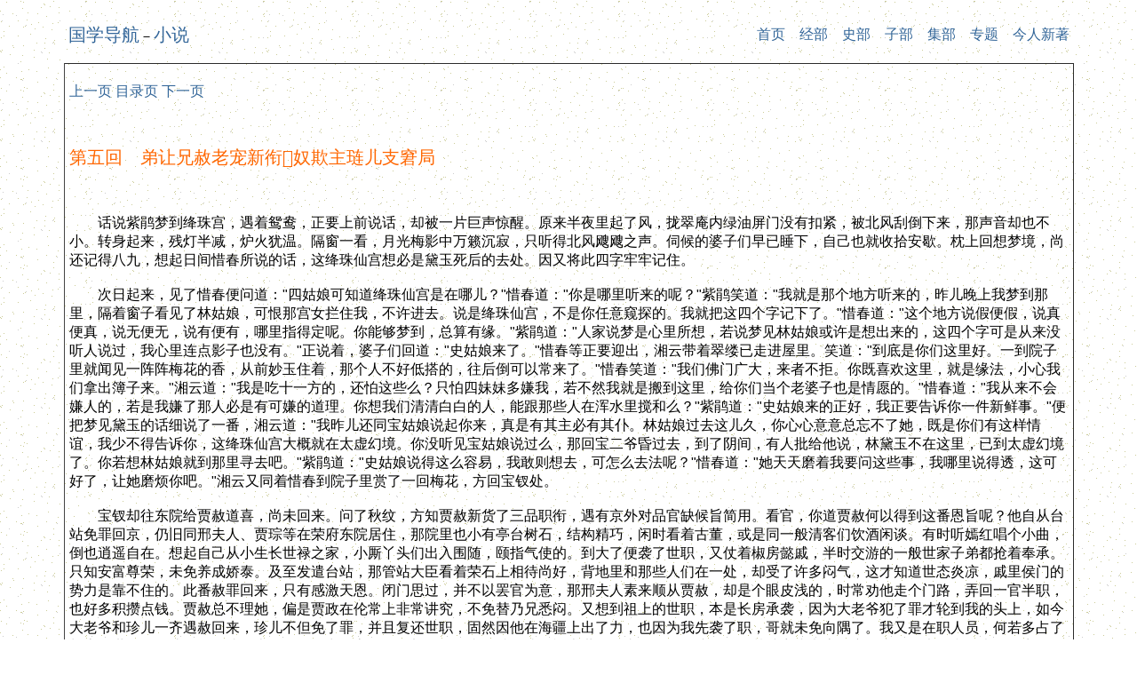

--- FILE ---
content_type: text/html
request_url: http://www.guoxue123.cn/xiaosuo/0001/hlcm/004.htm
body_size: 15950
content:
<!DOCTYPE html PUBLIC "-//W3C//DTD XHTML 1.0 Transitional//EN" "http://www.w3.org/TR/xhtml1/DTD/xhtml1-transitional.dtd">
<html>

<head>
<meta http-equiv="Content-Type" content="text/html; charset=gb2312">
<title>第五回　弟让兄赦老宠新衔奴欺主琏儿支窘局_红楼春梦（清）佚名_国学导航</title>
<meta name="keywords" content="国学,导航,四库全书,红楼春梦">
<meta name="description" content="国学导航-红楼春梦（清）佚名-第五回　弟让兄赦老宠新衔奴欺主琏儿支窘局">
<!--mstheme--><link rel="stylesheet" type="text/css" href="../../../css/gx.css">
</head>


			<body>

			<div align="center">
				<table cellpadding="5" border="0">
					<tr>
						<td><span class="s3">
						<a href="../../../index.htm">国学导航</a></span>－<span class="s3"><a href="../../index.htm">小说</a></span></td>
						<td>
						<p class="p2">
						<a href="../../../index.htm">
						首页</a>　<a href="../../../jinbu/index.htm">经部</a>　<a href="../../../shibu/index.htm">史部</a>　<a href="../../../zhibu/index.htm">子部</a>　<a href="../../../jijijibu/index.htm">集部</a>　<a href="../../../index1.htm">专题</a>　<a href="../../../new/index.htm">今人新著</a></td>
					</tr>
					</table>
			</div>
<div align="center">
	<table cellpadding="5" border="1">
		<tr>
			<td width="87%">
			<p><a href="003.htm">上一页</a> <a href="index.htm">目录页</a> <a href="005.htm">下一页</a>
			<p>&nbsp;</p>
			<p><span class="s3">第五回　弟让兄赦老宠新衔奴欺主琏儿支窘局</span></p>
			<p>　</p>
			<p><!--HTMLBUILERPART0-->
　　话说紫鹃梦到绛珠宫，遇着鸳鸯，正要上前说话，却被一片巨声惊醒。原来半夜里起了风，拢翠庵内绿油屏门没有扣紧，被北风刮倒下来，那声音却也不小。转身起来，残灯半减，炉火犹温。隔窗一看，月光梅影中万籁沉寂，只听得北风飕飕之声。伺候的婆子们早已睡下，自己也就收拾安歇。枕上回想梦境，尚还记得八九，想起日间惜春所说的话，这绛珠仙宫想必是黛玉死后的去处。因又将此四字牢牢记住。<BR><BR> 
　　次日起来，见了惜春便问道："四姑娘可知道绛珠仙宫是在哪儿？"惜春道："你是哪里听来的呢？"紫鹃笑道："我就是那个地方听来的，昨儿晚上我梦到那里，隔着窗子看见了林姑娘，可恨那宫女拦住我，不许进去。说是绛珠仙宫，不是你任意窥探的。我就把这四个字记下了。"惜春道："这个地方说假便假，说真便真，说无便无，说有便有，哪里指得定呢。你能够梦到，总算有缘。"紫鹃道："人家说梦是心里所想，若说梦见林姑娘或许是想出来的，这四个字可是从来没听人说过，我心里连点影子也没有。"正说着，婆子们回道："史姑娘来了。"惜春等正要迎出，湘云带着翠缕已走进屋里。笑道："到底是你们这里好。一到院子里就闻见一阵阵梅花的香，从前妙玉住着，那个人不好低搭的，往后倒可以常来了。"惜春笑道："我们佛门广大，来者不拒。你既喜欢这里，就是缘法，小心我们拿出簿子来。"湘云道："我是吃十一方的，还怕这些么？只怕四妹妹多嫌我，若不然我就是搬到这里，给你们当个老婆子也是情愿的。"惜春道："我从来不会嫌人的，若是我嫌了那人必是有可嫌的道理。你想我们清清白白的人，能跟那些人在浑水里搅和么？"紫鹃道："史姑娘来的正好，我正要告诉你一件新鲜事。"便把梦见黛玉的话细说了一番，湘云道："我昨儿还同宝姑娘说起你来，真是有其主必有其仆。林姑娘过去这儿久，你心心意意总忘不了她，既是你们有这样情谊，我少不得告诉你，这绛珠仙宫大概就在太虚幻境。你没听见宝姑娘说过么，那回宝二爷昏过去，到了阴间，有人批给他说，林黛玉不在这里，已到太虚幻境了。你若想林姑娘就到那里寻去吧。"紫鹃道："史姑娘说得这么容易，我敢则想去，可怎么去法呢？"惜春道："她天天磨着我要问这些事，我哪里说得透，这可好了，让她磨烦你吧。"湘云又同着惜春到院子里赏了一回梅花，方回宝钗处。<BR><BR> 
　　宝钗却往东院给贾赦道喜，尚未回来。问了秋纹，方知贾赦新货了三品职衔，遇有京外对品官缺候旨简用。看官，你道贾赦何以得到这番恩旨呢？他自从台站免罪回京，仍旧同邢夫人、贾琮等在荣府东院居住，那院里也小有亭台树石，结构精巧，闲时看着古董，或是同一般清客们饮酒闲谈。有时听嫣红唱个小曲，倒也逍遥自在。想起自己从小生长世禄之家，小厮丫头们出入围随，颐指气使的。到大了便袭了世职，又仗着椒房懿戚，半时交游的一般世家子弟都抢着奉承。只知安富尊荣，未免养成娇泰。及至发遣台站，那管站大臣看着荣石上相待尚好，背地里和那些人们在一处，却受了许多闷气，这才知道世态炎凉，戚里侯门的势力是靠不住的。此番赦罪回来，只有感激天恩。闭门思过，并不以罢官为意，那邢夫人素来顺从贾赦，却是个眼皮浅的，时常劝他走个门路，弄回一官半职，也好多积攒点钱。贾赦总不理她，偏是贾政在伦常上非常讲究，不免替乃兄悉闷。又想到祖上的世职，本是长房承袭，因为大老爷犯了罪才轮到我的头上，如今大老爷和珍儿一齐遇赦回来，珍儿不但免了罪，并且复还世职，固然因他在海疆上出了力，也因为我先袭了职，哥就未免向隅了。我又是在职人员，何若多占了长房的世职。因此自己做成奏本，自陈年力渐衰，勉任部务，已虞娟越，请将祖上世职仍由臣兄赦承袭。只在梦坡斋小书房里亲自缮写，也不和王夫人等商量便入朝递了上去。皇上阅本，即时召见，降旨问了许多话，见他年力实未衰，又检查贾赦原案，实系倚势欺压良民，酿成人命，情节较重。便下了一道旨意，荣国公贾源世职仍着贾政承袭，又念贾政让兄之诚，另降恩旨，给贾赦一个虚面子。当下在朝臣子都知道皇上崇尚孝友，颂扬不置。贾赦、贾政次日五更又入朝谢恩，东平、南安、西宁、北静四家郡王，以及八公中牛、柳、陈、马、侯、石诸家，还有一般侯伯子男，都是当日与荣宁两公共难共荣。又见圣眷隆重，纷纷前来称贺。贾赦经过风波，怕惹人说闲话，更加一番敛抑。此时已到腊初，年事渐近，贾政尚在服中，一应家宴春酒都不用筹备，只有应付年债，是躲不过去的。他本不善理家，想起老太太的大事，后来又送柩回南，又是贾赦等从台站回来，一切用项挪借不少，忙命小厮们唤贾琏来商议。一时贾琏来到，问道："老爷找侄儿有什么事吗？"贾政道："我此番回来家里的事也没得查问，眼下就要到年底下了，这些帐目你该清理清理，早点做个准备，不要到时做瘪子。"贾琏忙应了几个是，又道："帐目是都在那里，预备起来也就是时候了，总指望有整笔的款子才好。"贾政道："咱们这些产业你那里想必都有底册？"贾琏皱眉道："老爷不提侄儿也不敢回，咱们府里自从元妃娘娘归省，盖那座园子，拉的亏空就不少。后来宫里又添了许多应酬，那些老公们一开口就是一千八百的，至少也得二三百银子才搪塞过去。饶是破了财，他们还不大痛快。家里呢，进项是越挤越少，各房的开销还是从前的老规矩，分毫也不能省，从来就是寅吃卯粮的。原先还仗着近畿几处产业，多少贴补点，又赶上老太太的大事，上头分文不发，侄儿迫得没法子，只可四下里拉。后来把这几处产业押出去，还不够呢。如今只有东边乌进忠管的八九处庄子，那乌进忠就是东府里乌进孝的孪兄弟，此外还有乌良管的十来处，都是荒地，开了不到一半，也没有多大的指望。"贾政变色道："怎么近处这些产业抵出去我都不知道？你们是怎么干的？"贾琏连忙跪下道："老爷暂且息怒，那回老爷送柩回南缺盘川，叫侄儿出去挪动，侄儿回明了的。外头人情淡薄，只可拿房地押借，住房是不能动的。先尽外头几所押去。等宽展的时候再赎。侄儿并不敢擅专的。"贾政道："你且起来，怎么说老太太的大事上头不肯发款呢？"贾琏起来道："提起这话侄儿就该打死，都是大太太从中索勒，这边老爷太太又因是大房，事事尽让，不拿主意，可叫侄儿怎么办呢？"贾政叹了一声道："从前的话不必提啦，你们赶紧去想法子，对付过这个年去，只要别闹笑话，其余我也不能管了。"说罢搓手嗟叹，贾琏忙答应着。小厮们回道："东府里大爷同小蓉大爷来了。"只见贾珍在前，贾蓉随后，手捧一封黄布口袋进来。见了贾政放下口袋，都请了安，贾蓉又给贾琏请了安，贾珍便问道："这是今年两府里的春祭银两，蓉儿刚从光禄寺领下来的，请老爷过目，好去预备。"一面将黄市口袋律过来，呈与贾政。贾政瞧那口袋上的字和礼部祠祭司印，都同往年一样，却是净折银两，只按八成。便问道："怎么又有了折扣了?"贾蓉道："这是户部新章，因为库储支绌，一切用项都按八成支给。"贾政叹道："国计尚且如此艰难，我们世家私计更不用说了。"便问贾珍："东府里今年如何打算？"贾珍道："从哪里打算起啊？那边庄地产业都是新近赏还的，今年的钱粮早已交到地方上去了，他们全是老油子，哪里还肯出第二份。现下也正打着饥荒呢。往常庄地上收下的都按份分给族中大小各库，今年只好搁车了。"又回道："家祠里年终祭礼还是照往年的规矩，那些门神对联挂牌侄儿已经叫他们预备换了。这倒靠着上赏的祭银贴补着，勉强办的。从前笑那些世袭穷官儿家，不仗着这个拿什么过年？现在咱们也轮到这种地步，真是想不到的。"贾政道："这就叨着皇上家的恩典了，上年两个世职都革掉，若不赏还又怎么过呢？"贾珍内愧无言，见贾政有些倦意，方同贾琏、贾蓉等退出。那贾珍别了贾琏，回到东府，自去预备祭祀，暂可不表。<BR><BR> 
　　却说贾琏回去，平儿正在房里，迎着问道："老爷找你又是什么大事？"贾琏道："这事真也不小，眼看着就要过年了，帐主儿一大堆，又看不见一个现钱，可叫我怎么对付。老爷只知道一句话吩咐下来，教赶紧想法子去办，我哪里有空手变钱的法子呢？"平儿道："你干着急也不中用，依我说还是我找那般管事的，从长商量，或许有点腾挪。再不然，老爷现袭了职，大老爷又赏了官，上头圣眷不错，外头挪借个几千银子，也许做得到的。"贾琏道："这些大爷们都吃肥了，第一是那姓赖的，他搂足了，家里享福去了。剩下这一帮，都像乌眼鸡似的，提起垫款，比刮了他的肉还要心疼，就说了也白碰钉子。还是你说的第二层有点道理，今儿晚了，明儿一大早我出去碰碰看。"又道："姐儿这一阵子没回来，你明天打点吃的去瞧瞧她，问她在乡里住着惯不惯？若是得空回来住几天，姥姥那里你也该捎个好儿去。"平儿都答应了，贾琏站起来，便要出去。平儿道："你回来还有一件事呢。那王舅爷自从串卖了姐儿，太太吩咐下次再来不许他进咱们的大门。今儿他又来了，在门外头哭着吵着的要钱，撵他也不肯走。兴儿来回我，我想好歹总是奶奶的内亲，偷给他二两银子，他才走的。银子呢，倒是小事，不能不告诉你。"贾琏回头瞧着平儿道："你这么慈悲，将来有得闹的呢!"说着一径去了。平儿想起探春尚有些主意，便去找他商量。正值探春接到姑爷家信，刚拆开来看，看了半张，见平儿进来，忙将家信收起。和平儿周旋一番，脸上还带着心事似的。平儿不便深谈，只坐了一会子，便又到宝钗处去看湘云。大家闲话了一回，见天色将晚，方同至王夫人上房请晚安。<BR><BR> 
　　那天正在掸房，王夫人看着玉钏儿、彩云和婆子们在那里收拾什物，外屋里还堆得满满的，见了她们，忙道："咱们里屋说话吧，这里好让她们归着。"大家同到里屋，见已收拾完了，显得眼里一亮。王夫人问平儿道："往年都有压岁金银锞子，今年预备下没有？"平儿心中想道："今年哪有力量办这个呢？"却不便说出。只说道："今年比往年都紧，琏二爷正在筹备着呢。"王夫人道："怪不得丫头们背地叨叨，说是上个月的月钱还没有发，这是你管着，若是凤丫头她们又有的闲话了。"一会子探春也来了，瞧见掸房，笑道："日子真快，我回到家里来好像没几天似的，一晃儿又要过年了。"湘云道："从前老太太在时，每逢过年过节又是唱戏又是说书，又是放花爆，有多么热闹。就是那年做灯迷，琴妹妹一个人就做了好几首诗，连二姐姐轻易不动笔的，也做了。我不喜欢打哪个闷葫芦，如今追想起来也很有趣呢。"探春道："别的咱们孝家不便玩。若做些灯谜，新年里大家猜猜，那有什么做不到的。史妹妹若高兴，你就先做起来。"宝钗道："这个玩意也得人多才有趣，只咱们这几个做，给谁猜去呢？也可以算了吧。"探春道："咱们自己做自己猜，有什么不可以的，我就说一个给你猜。江河汉淮打一个字。"宝钗想了一会子，没有说出，湘云道："这不是池字么？"平儿道："这池字怎么合上江淮河汉呢？"仔细一想，方悟到水也二字。宝钗道："我也说一个，何取于水也。打四书一句。是脱帽格。"湘云猜的是冬日则饮汤。宝钗道："差不多了，还没猜对。这怎么叫脱帽格呢？"探春道："我猜的一定对了，伊尹以割享要汤。这句倒亏你想的。"湘云道："你们这谜都太文了，我说一个雅俗共赏的。丞相作事太心欺，打一个古人名。"探春道："这还用猜，不是曹霸么？"宝钗道："我说一个冷的，你许猜不着。刀下留人，打一个古国名。"探春、湘云想了半天都没有猜着，正赶着绣凤来请王夫人吃饭，湘云便要宝钗说了出来，原来是休屠。王夫人留她们在上房同吃，仍是湘云、探春陪王夫人吃饭，宝钗、平儿别自吃了。丫环们递茶漱口，又换了清茶，大家陪着王夫人谈至一更方散。<BR><BR> 
　　平儿回房，贾琏早已睡下。次日一早起来，胡乱用些点心，便催着小厮们备马出去，直至傍晚才回来。一进门就气哄哄的，小丫头打过捭手来，贾琏生气，立时扔在地下道："这些人难道都死净了!这样冰冷的手巾，不是死人拧出来的么!"平儿在里间收拾东西，听见贾琏发怒，三步两步的赶出来，说道："你又为什么生气？贾琏道："你倒是问你啊，我知道么？"平儿道："你一早出去，我还没起呢，怎么就得罪你啦？你倒是说呀，别打这哑谜儿，叫人难受。"贾琏道："都是你出的高主意，叫我跑了整整一天，到处看人的脸子，还亏得冯老大答应我一千银子，不然我就要死在外头，没脸回来了。"平儿道："大年下说死说活的做什么，把二奶奶咒死了还不够，再说我也是为你呀!可许我从此不开口么?"贾琏见她娇嗔便将话收住，自己坐在那里发闷。丰儿进来道："外头找二爷呢。"贾琏懒懒的走出去，原来是林之孝来回话，见着贾琏便回道："乌进忠打发他儿子乌学贵来了，爷见他不见？"贾琏道："这砍头的，他自己死了不来，倒叫他儿子来打擂台，真不是东西!"林之孝道："这里有他的禀贴呢，爷先看看。"贾琏按过看去，那上面无非是荣贵平安、加官进禄那些吉利话儿。除掉虎皮、豹皮、獐、鹿、狍子、各色猪羊、各色杂鱼，以及凤鸡、鹅、鸭、熊掌、鹿尾、海参、蛏虾等品，只有柴炭二万斤，碧糯、白糯各米六十斛，杂粮四十斛，常米一千担，外卖梁谷牲口各项折银一千二百两，看完说道："咱们还指望着他算一笔进项，这点子谷干什么的，真是这年不要过了。"林之孝道："这还是好的呢，他哥哥管着东府的庄地，因为经过了一番抄没，这回简直分文不解，那才干呢!"贾琏道："你告诉这猴惠子，带话给老斫头的，叫他提防着我，总有一天跟他算个清帐，他才知道咱们府里的家法呢!"林之孝应着正要退下，贾琏又道："林哥你去把咱们这里管事的都传了来，我有话说。"林之孝连忙应是，去了好一会子，各行当的管事们方才传齐。林之孝带同进见，黑压压的占了半间屋子，站齐了都向贾琏请安。贾琏道："今天说的话长，你们都坐下吧。"众人逡巡不敢，林之孝道："既是二爷吩咐了，你们遵命就是。"这才一齐斜歪着坐下。贾琏道："叫你们来不为别的，现在年底就要到了，老爷叫把这新旧帐目清理清理，我约摸估计着连新带旧将到两个大数，家里和外头挪动只够一成，怎么对付得了呢，你们都是府里旧人，大家掏点良心，想个法子，这也不过是暂时腾挪，少不得老爷总要还的，决不叫你们受累。"吴新登站起来说道："奴才正要回二爷，这几天那些行号天天有人到府里来，都说市面紧得很，迫着要结帐，还要上来见二爷。奴才们说好说歹的刚哄走了一起，跟着又来了三起，那些旧帐主更事恶，奴才们说他是陈帐，他说帐没有新的陈的，几辈子的帐也要还的。又说那回府里遭了事，动了产，这帐几乎黄了，好容易的盼得复了职，这时候不赶着要，设或再遇见了什么事，我们的血本不是白丢了么?"贾琏道"混帐，这是什么话?"吴新登道："奴才也是这么说，他们就要撒赖，说是你们仗着府里的势力欺压商民，咱们到衙门里说去。再不然顶着你们国公爷牌位去游街，谁叫他养出这种不肖的子孙来。奴才多少人吆喝着也不住。"贾琏道："这还没到年底下呢?就说还清也得有个筹备。"林之孝道："这话奴才也对他们说过非只一次，他们楞说这府里现摆着银钱，给不给就是一句话，要什么筹备?就算没到年下，也得有个准日子给他，他才放心。又是筹备个三天五天十天八天，他们也等着，可不要筹备个十年八年的才好。"贾琏："他们混闹，说也不益，还是想办法的要紧。"众人相顾无言，只有钱后、赵又华二人站起来说道："若说是三二百银子，奴才还可勉强巴结，这么大的数目，奴才们就有万分的心，也没有一分的力，请二爷明察。"又一个新提拔做管事的叫余仁说道："依奴才看来，只有一个办法，二爷不怪冒昧，奴才才敢回呢。"贾琏"你且说来。"余仁道："二爷明见，这新帐且不必说，只那多年陈帐忽然翻腾起来，其中必有缘故。古语说的好，兵来将挡，眼下只有把赖大爷请出来，老爷和二爷给点面子重重的应付他，一切都交他办去，包管就没事了。"贾琏笑道："我们了不了，他就了得了么?"吴新登道："赖大本是财主，又几辈子受府里的恩典，想必大谱不会错的。"林子孝道："奴才不敢瞒二爷，若说这些行号有好几个还是赖家开的呢，不过另有人出面就是了。"贾琏道："那回老爷回南短钱用，写信到赖尚荣任上去通融，他叫穷诉若只借了五十两银子，老爷没有收他的。从前赖大在府里哪一件不是假公济私，不然怎么会有那么大的花园子，就是应酬老太太上面凑个份子送些重礼，那也是用公中的钱买他的好，他只有几分怕老太太。如今老太太过去了，他还怕谁?这会子就是肯出来担这个担子，还不定打着什么主意呢?我们且回了老爷再说呢。"众人见贾琏无话，也就退下各散。贾琏问知贾政尚在外书房，忙即往见，将出外张罗并管事们的话都说了，贾政本是没主意的，只说道："赖大也是多年旧人，从前他儿子虽然混帐，我也并不怪他，只要他能够把这些帐目担下来，随你们办去罢了。"贾琏下来，即令余仁、赵又华去和赖大商量，此时赖大在家中纳福，也养得圆头胖脸，听余仁等说了番话，便说道："要我担这些帐目，我几辈子受过恩典，也不敢辞，可是我见得到的也不敢不说，一则这些行号都是有面子的，只可和平商量，不要倚势压迫弄僵了。二则要我办里的事得给我全权，老爷只管下大棋睡大觉去，什么事都有我呢。三则府里虽然艰窘，太太们都有体己的，到这时候也说不得啦，与其守着银子发愁，不如交给公中去营运，也可有些生发。再不然，太太奶奶们的首饰妆奁哪一房搜刮搜刮都够吃几辈子的，为什么不拿出不呢?"余仁、赵又华听了也觉得他手段太狠，却因素来都得过他的好处，不敢驳回，只敷衍答应。那赖大也瞧出来，笑对余仁道："余大哥，你就做了总管也脱不了是个奴才，依我大开大阖的做去，唯信都有分的，不要错了主意。"二人不便搀言，只答应："是。"走到路上，余仁对赵又华道："赖老大我们是朋友，想不到他变成这副鬼脸。"赵又华笑道："余大爷你哪里知道，这全是荣哥儿的主意。他自从得罪了老爷，做不成知县，心里又气又恨，便勾串那些行号，迫着府里要钱，想把他老子抬出去，只要家私骗到手，他老子一伸腿不就是他的么。余仁笑道："到底你管杂物出身，比我知道的多。我只知道他想出来，哪想到还有这许多道儿呢。"一时回到荣府，余赵二人同上去回复贾琏，又替赖大描补了许多话。贾琏道："这话他说得出，我怎么去回老呢?若叫太太们知道更要生气。"赵又华见贾琏为难，便说道："奴才还有个愚见，太太们的首饰都在大丫头们手里，二爷背地里和他们商量，暂时借出来典押，等过了年周转开了，再想法子赎回来，也不至于落褒贬。只要许给他们点好处，想来没有做不到的。"贾琏虽然也曾向鸳鸯借押过贾母的铜器，听了些话却碍着面子，不便答应。只摇头道："这个主意不妥，且再商量吧。"欲知后事如何，且听下回分解。
<!--/HTMLBUILERPART0--></p>
			<p>&nbsp;</p>
			<p>&nbsp;</p>
			<p><a href="003.htm">上一页</a> <a href="index.htm">目录页</a> <a href="005.htm">下一页</a></p>
		  </td>
		</tr>
	</table>
</div><div align="center">
	<table cellpadding="5" border="0">
		<tr>
			<td width="214">
			<p class="p1">　 </td>
			<td></td>
		</tr>
	</table>
			</div>
			<p class="p1">
			Powered by
			<a href="http://www.guoxue123.com">	www.guoxue123.com</a> 
			&copy; Copyright 2006. All rights reserved</p>

</body>

</body>

</html>
